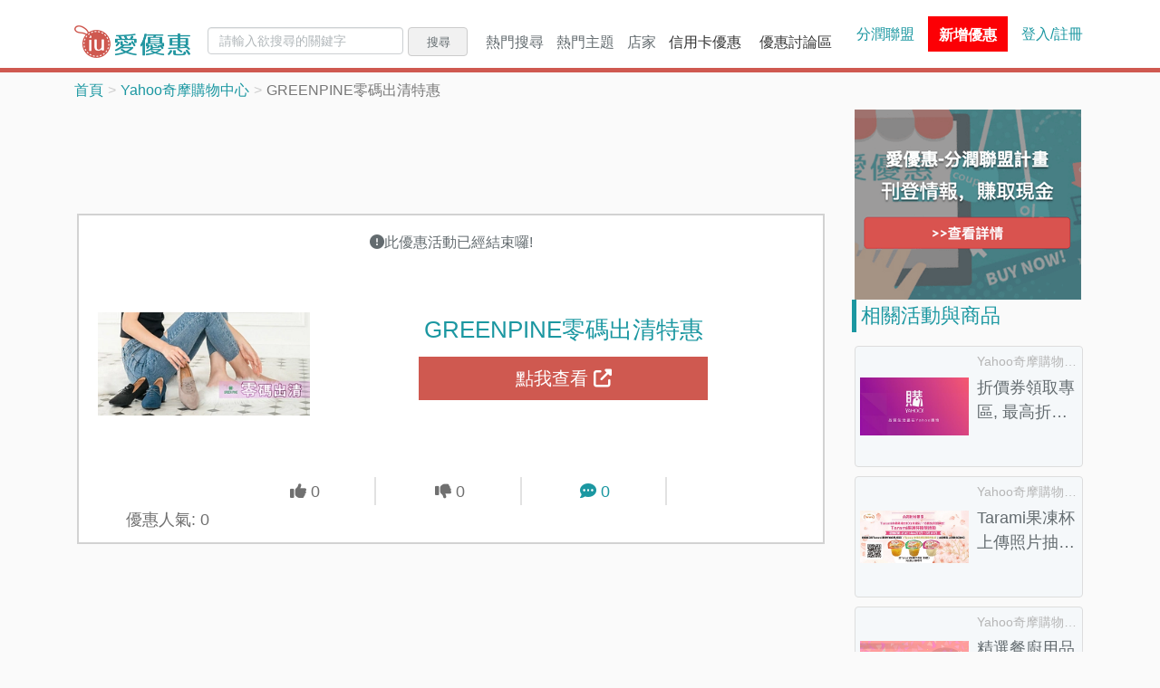

--- FILE ---
content_type: text/html; charset=UTF-8
request_url: https://www.iuprice.com/GREENPINE%E9%9B%B6%E7%A2%BC%E5%87%BA%E6%B8%85%E7%89%B9%E6%83%A0-290447.html
body_size: 53018
content:
<script type="application/ld+json">
{
    "@context": "https://schema.org/",
    "@type": "Dataset",
    "name": "GREENPINE零碼出清特惠",
    "description": "[GREENPINE零碼出清特惠]Yahoo奇摩購物中心的優惠-GREENPINE零碼出清特惠,特賣優惠活動,滿5000折500
最新優惠券、折扣碼、折價券、特價活動都在愛優惠。不論是網購優惠還是超商、賣場等實體店家的特價優惠，只要關注愛優惠，就能直接省錢享優惠。",
    "url": "https://www.iuprice.com/GREENPINE%E9%9B%B6%E7%A2%BC%E5%87%BA%E6%B8%85%E7%89%B9%E6%83%A0-290447.html"
}
</script>






<!DOCTYPE html>
<html>
<head>
    <meta charset="utf-8">
    <meta http-equiv="X-UA-Compatible" content="IE=edge">
    <meta name="viewport" content="width=device-width, initial-scale=1, maximum-scale=1, user-scalable=no" />
      <meta http-equiv="content-language" content="zh-tw">
<meta http-equiv="content-type" content="text/html; charset=UTF-8">
<meta name="subject" content="愛優惠iuprice">
<meta name="copyright" content="iuprice.com">
<meta property="og:type" content="website" />
<meta property="fb:app_id" content="195554617699868" />
<title>特賣-GREENPINE零碼出清特惠- 2026愛優惠</title>
<meta name="twitter:title" content="特賣-GREENPINE零碼出清特惠- 2026愛優惠">
<meta property="og:title" content="特賣-GREENPINE零碼出清特惠- 2026愛優惠">
<link rel="canonical" href="https://www.iuprice.com/a/290447">

<meta property="og:url" content="https://www.iuprice.com/GREENPINE%E9%9B%B6%E7%A2%BC%E5%87%BA%E6%B8%85%E7%89%B9%E6%83%A0-290447.html">

  <link rel="amphtml" href="https://www.iuprice.com/amp/GREENPINE%E9%9B%B6%E7%A2%BC%E5%87%BA%E6%B8%85%E7%89%B9%E6%83%A0-290447.html">

<meta name="twitter:description" content="特賣情報-GREENPINE零碼出清特惠-提供的特賣優惠,優惠情報內容:特賣優惠活動,滿5000折500">
<meta name="description" content="特賣情報-GREENPINE零碼出清特惠-提供的特賣優惠,優惠情報內容:特賣優惠活動,滿5000折500">
<meta property="og:description" content="特賣情報-GREENPINE零碼出清特惠-提供的特賣優惠,優惠情報內容:特賣優惠活動,滿5000折500">
<meta property="og:locale" content="zh_TW">
<meta property="og:site_name" content="愛優惠">
<meta name="twitter:image" content="https://p.gimg.cc/l0EaIX9rat52EDM6R-Sa8ewxdb4V7eB6HvCSllM2PZ4/rs:fit:600:314:0/g:sm/aHR0cHM6Ly9zLnlpbWcuY29tL3pwL01pcEJhbm5lcnMvMzc5RkIwM0FGNS00ODc3OTMuanBn.png">
<meta property="og:image" content="https://p.gimg.cc/l0EaIX9rat52EDM6R-Sa8ewxdb4V7eB6HvCSllM2PZ4/rs:fit:600:314:0/g:sm/aHR0cHM6Ly9zLnlpbWcuY29tL3pwL01pcEJhbm5lcnMvMzc5RkIwM0FGNS00ODc3OTMuanBn.png">
<meta property="og:image:width" content="600">
<meta property="og:image:height" content="314">
<meta name="twitter:image:src" content="https://p.gimg.cc/l0EaIX9rat52EDM6R-Sa8ewxdb4V7eB6HvCSllM2PZ4/rs:fit:600:314:0/g:sm/aHR0cHM6Ly9zLnlpbWcuY29tL3pwL01pcEJhbm5lcnMvMzc5RkIwM0FGNS00ODc3OTMuanBn.png">
    <link rel="stylesheet" href="/css/app-v2.css?id=25d4b2301ce12dd50dce5d5943559b12&amp;r=1638371935">
    <link rel="preconnect" href="https://www.googletagmanager.com">
    <link rel="preconnect" href="https://connect.facebook.net">
      <link rel="stylesheet" href="/css/page/_activity.css?id=5766a08a5aef3173a616c73ff93efe53&amp;r=1638371935">
    <!-- Google Tag Manager -->
        
    <script>(function(w,d,s,l,i){w[l]=w[l]||[];w[l].push({'gtm.start':
    new Date().getTime(),event:'gtm.js'});var f=d.getElementsByTagName(s)[0],
    j=d.createElement(s),dl=l!='dataLayer'?'&l='+l:'';j.async=true;j.src=
    'https://www.googletagmanager.com/gtm.js?id='+i+dl;f.parentNode.insertBefore(j,f);
    })(window,document,'script','dataLayer','GTM-NLPD8RV');</script>
    <!-- End Google Tag Manager -->
    </head>

<body>
    <!-- Google Tag Manager (noscript) -->
    <noscript><iframe src="https://www.googletagmanager.com/ns.html?id=GTM-NLPD8RV"
    height="0" width="0" style="display:none;visibility:hidden"></iframe></noscript>
    <!-- End Google Tag Manager (noscript) -->
    <data id="data-login-tag" data-login-status="0" data-login-herf="https://www.iuprice.com/login"></data>
        <header>
  <div class="container">
    <div class="header-brand">
      <button class="hamburger-btn jq-hamburger-btn">
        <i class="fa fa-bars" aria-hidden="true"></i>
      </button>
      <a href="https://www.iuprice.com">
        <img src=" /images/iuprice_logo.png?id=e604566bcc04dcdca9ee992e2ce7bf0d&amp;r=1638371935 " alt="iu-logo" height="36">
      </a>
    </div>
      
    <div class="header-body ">
      <div class="header-body-left jq-collapse">
        <form class="header-search-form" method="GET" action="https://www.iuprice.com/search">
    <input type="text" name="keyword" value="" class="form-control" placeholder="請輸入欲搜尋的關鍵字">
    <button type="submit" class="btn btn-default">搜尋</button>
</form>        <ul class="header-dropdown">
    <li class="dropdown-main">
        <div class="dropdown-label">熱門搜尋<span class="caret"></span></div>
        <div class="dropdown-mobile-title">熱門搜尋<a href="https://www.iuprice.com/tags">更多搜尋...</a></div>
        <ul class="dropdown-main-content" aria-labelledby="dLabel-topic">
                                <li class="active"><a href="https://www.iuprice.com/keyword/%E9%98%B2%E6%9B%AC%E5%84%AA%E6%83%A0" title="防曬優惠"><i class="fa fa-star-o" aria-hidden="true"></i>防曬優惠<span class="sr-only">(current)</span></a></li>            
                                            <li><a href="https://www.iuprice.com/keyword/%E5%85%A8%E5%AE%B6%E7%A7%81%E5%93%81%E8%8C%B6" title="全家私品茶優惠"><i class="fa fa-star-o" aria-hidden="true"></i>全家私品茶優惠</a></li>            
                                            <li><a href="https://www.iuprice.com/keyword/%E9%A0%82%E5%91%B1%E5%91%B1" title="頂呱呱優惠"><i class="fa fa-star-o" aria-hidden="true"></i>頂呱呱優惠</a></li>            
                                            <li><a href="https://www.iuprice.com/keyword/%E5%B0%8F%E6%99%82%E9%81%94" title="全聯小時達優惠"><i class="fa fa-star-o" aria-hidden="true"></i>全聯小時達優惠</a></li>            
                                            <li><a href="https://www.iuprice.com/keyword/COCO%E9%83%BD%E5%8F%AF" title="COCO都可優惠"><i class="fa fa-star-o" aria-hidden="true"></i>COCO都可優惠</a></li>            
                                            <li><a href="https://www.iuprice.com/keyword/%E9%81%94%E7%BE%8E%E6%A8%82%E5%84%AA%E6%83%A0" title="達美樂優惠"><i class="fa fa-star-o" aria-hidden="true"></i>達美樂優惠</a></li>            
                                            <li><a href="https://www.iuprice.com/keyword/%E9%98%B2%E9%A2%B1%E5%84%AA%E6%83%A0" title="防颱季優惠"><i class="fa fa-star-o" aria-hidden="true"></i>防颱季優惠</a></li>            
                                            <li><a href="https://www.iuprice.com/keyword/%E5%85%A8%E8%81%AF%E5%92%96%E5%95%A1" title="全聯咖啡優惠"><i class="fa fa-star-o" aria-hidden="true"></i>全聯咖啡優惠</a></li>            
                                            <li><a href="https://www.iuprice.com/keyword/%E9%9B%A8%E8%A1%A3%E9%9B%A8%E5%82%98%E5%84%AA%E6%83%A0" title="雨季商品優惠"><i class="fa fa-star-o" aria-hidden="true"></i>雨季商品優惠</a></li>            
                                            <li><a href="https://www.iuprice.com/keyword/%E6%98%9F%E5%B7%B4%E5%85%8B" title="星巴克優惠"><i class="fa fa-star-o" aria-hidden="true"></i>星巴克優惠</a></li>            
                            <li class="more-vendors d-none d-sm-block"><a href="https://www.iuprice.com/keywords">更多搜尋...</a></li>
        <li class="more-vendors d-none d-sm-block"><a href="https://www.iuprice.com/keywords?only_show=0">所有搜尋...</a></li>
        </ul>
    </li>
    <li class="dropdown-main">
        <div class="dropdown-label">熱門主題<span class="caret"></span></div>
        <div class="dropdown-mobile-title">熱門主題<a href="https://www.iuprice.com/tags">更多主題...</a></div>
        <ul class="dropdown-main-content" aria-labelledby="dLabel-topic">
                                <li class="active"><a href="https://www.iuprice.com/tag/%E6%96%B0%E5%B9%B4%E7%A6%8F%E8%A2%8B%E5%84%AA%E6%83%A0" title="2026新年福袋開好運"><i class="fa fa-star-o" aria-hidden="true"></i>2026新年福袋開好運<span class="sr-only">(current)</span></a></li>            
                                            <li><a href="https://www.iuprice.com/tag/%E8%B2%B7%E4%B8%80%E9%80%81%E4%B8%80%E5%A5%BD%E5%BA%B7%E6%B4%BB%E5%8B%95" title="買一送一最優惠"><i class="fa fa-star-o" aria-hidden="true"></i>買一送一最優惠</a></li>            
                                            <li><a href="https://www.iuprice.com/tag/%E9%A3%B2%E6%96%99%E5%BA%97%E5%84%AA%E6%83%A0" title="現做飲料優惠甜在心"><i class="fa fa-star-o" aria-hidden="true"></i>現做飲料優惠甜在心</a></li>            
                                            <li><a href="https://www.iuprice.com/tag/%E5%86%B0%E5%93%81%E5%84%AA%E6%83%A0" title="夏天就是要吃冰"><i class="fa fa-star-o" aria-hidden="true"></i>夏天就是要吃冰</a></li>            
                                            <li><a href="https://www.iuprice.com/tag/%E8%B6%85%E5%95%86%E5%84%AA%E6%83%A0%E5%92%8C%E8%B6%85%E5%95%86%E5%92%96%E5%95%A1%E5%84%AA%E6%83%A0%E9%80%99%E8%A3%A1%E9%80%9A%E9%80%9A%E6%9C%89" title="隔壁超商的優惠這裡通通有"><i class="fa fa-star-o" aria-hidden="true"></i>隔壁超商的優惠這裡通通有</a></li>            
                                            <li><a href="https://www.iuprice.com/tag/%E5%92%96%E5%95%A1%E5%84%AA%E6%83%A0%E6%8A%98%E6%89%A3" title="一日之計就從咖啡開始"><i class="fa fa-star-o" aria-hidden="true"></i>一日之計就從咖啡開始</a></li>            
                                            <li><a href="https://www.iuprice.com/tag/%E9%80%9F%E9%A3%9F%E5%BA%97%E5%84%AA%E6%83%A0%E6%8A%98%E6%89%A3" title="肯德基、麥當勞速食優惠全都有"><i class="fa fa-star-o" aria-hidden="true"></i>肯德基、麥當勞速食優惠全都有</a></li>            
                                            <li><a href="https://www.iuprice.com/tag/%E8%A1%8C%E5%8B%95%E6%94%AF%E4%BB%98%E5%84%AA%E6%83%A0" title="行動支付優惠一把抓"><i class="fa fa-star-o" aria-hidden="true"></i>行動支付優惠一把抓</a></li>            
                                            <li><a href="https://www.iuprice.com/tag/%E6%8A%BD%E7%8D%8E%E6%B4%BB%E5%8B%95%E8%B3%87%E8%A8%8A" title="快來抽獎試手氣"><i class="fa fa-star-o" aria-hidden="true"></i>快來抽獎試手氣</a></li>            
                                            <li><a href="https://www.iuprice.com/tag/%E9%9B%BB%E5%AD%90%E7%A5%A8%E5%88%B8%E5%84%AA%E6%83%A0" title="票券優惠超划算"><i class="fa fa-star-o" aria-hidden="true"></i>票券優惠超划算</a></li>            
                                            <li><a href="https://www.iuprice.com/tag/%E7%81%AB%E9%8D%8B%E5%84%AA%E6%83%A0%E6%B4%BB%E5%8B%95%E6%8A%98%E6%89%A3%E8%A8%8A%E6%81%AF" title="一年四季都要吃火鍋"><i class="fa fa-star-o" aria-hidden="true"></i>一年四季都要吃火鍋</a></li>            
                                            <li><a href="https://www.iuprice.com/tag/%E5%8F%AB%E5%A4%96%E9%80%81%E4%B9%9F%E8%A6%81%E4%BA%AB%E5%84%AA%E6%83%A0" title="叫外送也要享優惠"><i class="fa fa-star-o" aria-hidden="true"></i>叫外送也要享優惠</a></li>            
                                            <li><a href="https://www.iuprice.com/tag/%E7%87%95%E9%BA%A5%E5%A5%B6%E8%94%AC%E9%A3%9F%E5%84%AA%E6%83%A0" title="吃蔬食也要享優惠"><i class="fa fa-star-o" aria-hidden="true"></i>吃蔬食也要享優惠</a></li>            
                                            <li><a href="https://www.iuprice.com/tag/%E8%87%AA%E5%8F%96%E5%A4%96%E5%B8%B6%E5%84%AA%E6%83%A0" title="外帶回家最安心"><i class="fa fa-star-o" aria-hidden="true"></i>外帶回家最安心</a></li>            
                                            <li><a href="https://www.iuprice.com/tag/%E5%A4%A7%E8%B3%A3%E5%A0%B4%E8%B6%85%E5%B8%82%E5%84%AA%E6%83%A0" title="各大賣場超市優惠這裡找"><i class="fa fa-star-o" aria-hidden="true"></i>各大賣場超市優惠這裡找</a></li>            
                                            <li><a href="https://www.iuprice.com/tag/%E6%8A%98%E5%83%B9%E5%88%B8%E8%88%87%E5%84%AA%E6%83%A0%E5%88%B8" title="折扣碼與優惠券彙整"><i class="fa fa-star-o" aria-hidden="true"></i>折扣碼與優惠券彙整</a></li>            
                                            <li><a href="https://www.iuprice.com/tag/%E9%A3%AF%E5%BA%97%E5%84%AA%E6%83%A0" title="旅遊飯店、行程這裡找"><i class="fa fa-star-o" aria-hidden="true"></i>旅遊飯店、行程這裡找</a></li>            
                                            <li><a href="https://www.iuprice.com/tag/%E7%B6%B2%E8%B3%BC%E5%88%B7%E4%BF%A1%E7%94%A8%E5%8D%A1" title="銀行信用卡活動"><i class="fa fa-star-o" aria-hidden="true"></i>銀行信用卡活動</a></li>            
                            <li class="more-vendors d-none d-sm-block"><a href="https://www.iuprice.com/tags">更多主題...</a></li>
        </ul>
    </li>
    
    <li class="dropdown-main">
        <div class="dropdown-label">店家<span class="caret"></span></div>
        <div class="dropdown-mobile-title"><span>店家</span><a href="https://www.iuprice.com/vendors">更多店家...</a></div>
        <ul class="dropdown-main-content" aria-labelledby="dLabel-store">
                                <li class="active"><a href="https://www.iuprice.com/vendor/Yahoo%E5%A5%87%E6%91%A9%E8%B3%BC%E7%89%A9%E4%B8%AD%E5%BF%83-2/activities" title="Yahoo奇摩購物中心"><i class="fa fa-star-o" aria-hidden="true"></i>Yahoo奇摩購物中心<span class="sr-only">(current)</span></a></li>            
                                            <li><a href="https://www.iuprice.com/vendor/Yahoo%E5%A5%87%E6%91%A9%E8%B6%85%E7%B4%9A%E5%95%86%E5%9F%8E-3/activities" title="Yahoo奇摩超級商城"><i class="fa fa-star-o" aria-hidden="true"></i>Yahoo奇摩超級商城</a></li>            
                                            <li><a href="https://www.iuprice.com/vendor/momo%E8%B3%BC%E7%89%A9%E7%B6%B2-4/activities" title="momo購物網"><i class="fa fa-star-o" aria-hidden="true"></i>momo購物網</a></li>            
                                            <li><a href="https://www.iuprice.com/vendor/Rakuten%E6%A8%82%E5%A4%A9%E5%B8%82%E5%A0%B4-5/activities" title="Rakuten樂天市場"><i class="fa fa-star-o" aria-hidden="true"></i>Rakuten樂天市場</a></li>            
                                            <li><a href="https://www.iuprice.com/vendor/Costco%E5%A5%BD%E5%B8%82%E5%A4%9A%E5%8F%B0%E7%81%A3-6/activities" title="Costco好市多台灣"><i class="fa fa-star-o" aria-hidden="true"></i>Costco好市多台灣</a></li>            
                                            <li><a href="https://www.iuprice.com/vendor/%E8%9D%A6%E7%9A%AE%E8%B3%BC%E7%89%A9-7/activities" title="蝦皮購物"><i class="fa fa-star-o" aria-hidden="true"></i>蝦皮購物</a></li>            
                                            <li><a href="https://www.iuprice.com/vendor/%E5%A4%A7%E6%BD%A4%E7%99%BC%E7%B6%B2%E8%B7%AF%E8%B3%BC%E7%89%A9%E4%B8%AD%E5%BF%83-8/activities" title="大潤發網路購物中心"><i class="fa fa-star-o" aria-hidden="true"></i>大潤發網路購物中心</a></li>            
                                            <li><a href="https://www.iuprice.com/vendor/KKday-9/activities" title="KKday"><i class="fa fa-star-o" aria-hidden="true"></i>KKday</a></li>            
                                            <li><a href="https://www.iuprice.com/vendor/Booking-com-10/activities" title="Booking.com"><i class="fa fa-star-o" aria-hidden="true"></i>Booking.com</a></li>            
                                            <li><a href="https://www.iuprice.com/vendor/iHerb-11/activities" title="iHerb"><i class="fa fa-star-o" aria-hidden="true"></i>iHerb</a></li>            
                            <li class="more-vendors d-none d-sm-block"><a href="https://www.iuprice.com/vendors">更多店家...</a></li>
        </ul>
    </li>
                    <li class="iuprice-blog"><a href="https://www.iuprice.com/event/%E4%BF%A1%E7%94%A8%E5%8D%A1%E5%84%AA%E6%83%A0.html">
            信用卡優惠</a>
        </li>
        <li class="iuprice-blog"><a href="https://www.iuprice.com/forum">優惠討論區</a></li>
</ul> 
      </div>       
      
      <div class="header-body-right">
      <a href="https://www.iuprice.com/cms/event/ap" class="divided">分潤聯盟</a>
      <div class="header-add-discount">
    <a href="https://www.iuprice.com/activity/select_vendor">
            <span class="add-discount-info">新增優惠</span>
    </a>
  </div> 
            <div class="header-user-profile">
                 <a href="https://www.iuprice.com/login" class="login-link">登入/註冊</a>
             </div>   
      </div>
    </div>
  </div>
</header>
    <div id="ucollect"
    data-href="https://www.iuprice.com/ajax/collect"
    data-sig="fe191df322aef3d0b1bfd0f91cf1d6485e9f766e83a5a985018b503017712377&amp;1768989458"></div>


    <div class="container">

            <script type="application/ld+json">
{
    "@context": "https://schema.org",
    "@type": "BreadcrumbList",
    "itemListElement": [{
        "@type": "ListItem",
        "position": 1,
        "name": "情報",
        "item": "https://www.iuprice.com/GREENPINE%E9%9B%B6%E7%A2%BC%E5%87%BA%E6%B8%85%E7%89%B9%E6%83%A0-290447.html"
    },
    {
        "@type": "ListItem",
        "position": 2,
        "name": "GREENPINE零碼出清特惠",
        "item": "https://www.iuprice.com/GREENPINE%E9%9B%B6%E7%A2%BC%E5%87%BA%E6%B8%85%E7%89%B9%E6%83%A0-290447.html"
    }]
}
</script>

<ol class="breadcrumb">
  <li><a href="https://www.iuprice.com">首頁</a></li>
      <li><a href="https://www.iuprice.com/vendor/Yahoo%E5%A5%87%E6%91%A9%E8%B3%BC%E7%89%A9%E4%B8%AD%E5%BF%83-2">Yahoo奇摩購物中心</a></li>
    <li class="active">GREENPINE零碼出清特惠</li>
</ol>
        <div class="row">
            <div class="col-md-9 left-section">
                
                  <!-- 情報頁上方-回應式多媒體廣告 -->
  <!-- 列表頁上方 - 多媒體廣告_響應式 START -->
    <div align="center">
        <ins
            class="adsbygoogle mb-15 adslot_top1"
            data-ad-client="ca-pub-4177876005686859"
            data-ad-slot="4713263912"
        ></ins>
    </div>
    <script>(adsbygoogle = window.adsbygoogle || []).push({});</script>
    <!-- 列表頁上方 - 多媒體廣告_響應式 END -->

  <div class="main-discount">
        <!-- 優惠活動已過期顯示文字 -->
            <div class="activity-end">
            <i class="fa fa-exclamation-circle" aria-hidden="true"></i>此優惠活動已經結束囉!
        </div> 
    
    <div class="main-discount-image jq-check-inv-dialog-status">
        <a href="https://www.iuprice.com/r/a/2/290447" target="_blank" rel="nofollow" title="立即前往Yahoo奇摩購物中心-GREENPINE零碼出清特惠購買">
            <div class="flex-center">
                <img class="jq-img-fallback" src="https://p.gimg.cc/FTcV-Nf-yEQfLHWLmve2kB1UEJCJ7lUX2nsfMZa2t_o/rs:fit:300:250:0/g:sm/aHR0cHM6Ly9zLnlpbWcuY29tL3pwL01pcEJhbm5lcnMvMzc5RkIwM0FGNS00ODc3OTMuanBn.png" data-fallback="https://p.gimg.cc/aigh975T1B10kU9QXRm8cyd7H50zlL_OPOxl8OjnqF0/rs:fit:300:250:0/g:sm/Z3M6Ly9pdXByaWNlX3Byb2QvdmVuZG9ycy9GZWJydWFyeTIwMjEvNDBmYjQ2MWFlOTYxYmViODczOGEucG5n.png" alt="GREENPINE零碼出清特惠">
            </div>
        </a>
    </div>
    <div class="main-discount-infos">
        <h1 class="jq-scroll-top jq-check-inv-dialog-status"><a href="https://www.iuprice.com/r/a/2/290447" target="_blank" rel="nofollow" title="立即前往Yahoo奇摩購物中心-GREENPINE零碼出清特惠購買">GREENPINE零碼出清特惠</a></h1>

        <h2 class="main-discount-price">
            
        </h2>

         
            <a href="https://www.iuprice.com/r/a/2/290447" target="_blank" rel="nofollow" class="check-discount-btn jq-check-inv-dialog-status" title="立即前往Yahoo奇摩購物中心-GREENPINE零碼出清特惠購買">點我查看 <i class="fas fa-external-link-alt" aria-hidden="true"></i></a>
            </div>
    
    <ul class="main-discount-comment">
        <form class="rating-form" action="https://www.iuprice.com/ajax/activity/rating">
            <input type="hidden" name="_token" value="eKDmAHse8K7SjaZ9qcI7fWFD054uR7HVuiCn9NQl">
            <input type="hidden" name="activity_id" value="290447">
            <input type="hidden" name="rating" value="">
        </form>
        <li>
            <p class="jq-rating-btn positive-rating " data-rating-value="1">
                <i class="fa fa-thumbs-up" aria-hidden="true"></i>
                <span>0</span>
            </p>
        </li>
        <li>
            <p class="jq-rating-btn  negative-rating " data-rating-value="0">
                <i class="fa fa-thumbs-down" aria-hidden="true"></i>
                <span>0</span>
            </p>
        </li> 
        <li>
            <p>
                <a href="#comments">
                    <i class="fa fa-comment-dots" aria-hidden="true"></i> <span>0</span>
                </a>
            </p>
        </li>
        <li class="d-none d-sm-block">
            <p>優惠人氣: <span>0</span></p>
        </li>
    </ul>

    <div class="discount-fix-bottom">
        <p class="vendor-name">
           <a href="https://www.iuprice.com/vendor/Yahoo%E5%A5%87%E6%91%A9%E8%B3%BC%E7%89%A9%E4%B8%AD%E5%BF%83-2/activities">Yahoo奇摩購物中心</a>
        </p>
        <a href="https://www.iuprice.com/r/a/2/290447" target="_blank" rel="nofollow" class="item-check jq-check-inv-dialog-status" title="立即前往Yahoo奇摩購物中心-GREENPINE零碼出清特惠購買">
           <span></span>
           點我查看 <i class="fas fa-external-link-alt" aria-hidden="true"></i>
        </a>
    </div>
</div>    <div class="mb-15">
          <!-- 圖片廣告 -->
      <ins class="adsbygoogle"
            style="display:block"
            data-ad-client="ca-pub-4177876005686859"
            data-ad-slot="7132304896"
            data-ad-format="auto"
            data-full-width-responsive="true"></ins>
      <script>(adsbygoogle = window.adsbygoogle || []).push({});</script>
      </div>

  <div class="discount-uploader">
    <div class="share-infor-wrapper">
      
      <a href="https://www.iuprice.com/vendor/Yahoo%E5%A5%87%E6%91%A9%E8%B3%BC%E7%89%A9%E4%B8%AD%E5%BF%83-2/activities">Yahoo奇摩購物中心</a>
      <div class="btn-group">
        
        <div class="share-btn icon-btn jq-share-btn"><i class="fas fa-share-alt"></i>分享</div>
        
              </div>
    </div>
    
    <div class="discount-uploader-info d-none d-sm-block">
      
                  <span class="update">更新 2023-11-11 09:41</span>
          </div>
  </div>


  <div class="discount-info mb-15">
    <!-- 若優惠活動結束，則新增 is-expired class -->
<div class="discount-info-content">
    <div class="left">
        <i class="fa fa-star" aria-hidden="true"></i>
    </div>
    <div class="right">
      <div class="jq-info-date" data-expire="1">
            <div>
        <i> 活動內容：</i>
                  <p hidden="true" class="period">活動期間：2023/09/25 ~ 2025/01/02</p>
          <br />
          

          <p hidden="true" class="content content-hide"> Yahoo奇摩購物中心的優惠-GREENPINE零碼出清特惠，特賣優惠活動,滿5000折500 </p>
          <a class="jq-activity-description-toggle"><span>展開詳情</span>
            <i class="fa fa-angle-down" aria-hidden="true"></i>
          </a>

      </div>
            </div>
    </div>
</div>    <ul class="discount-info-list">
        <li><a target="_blank" href="https://www.iuprice.com/vendor/Yahoo%E5%A5%87%E6%91%A9%E8%B3%BC%E7%89%A9%E4%B8%AD%E5%BF%83-2/activities" title="查看Yahoo奇摩購物中心介紹與熱門的優惠活動,折價券,折扣碼和推薦活動">Yahoo奇摩購物中心</a></li>
                    </ul></div>      <div class="message-board-title mb-15" id="comments">
    <h3 class="left d-inline-block">留言 (0)</h3>

    <div class="right">
        <span>排序</span>
        <div class="btn-group dropdown">
        <button type="button" class="btn btn-default"> 最新 </button>
        <button type="button" class="btn btn-default dropdown-toggle dropdown-toggle-split" data-bs-toggle="dropdown" id="dropdown" aria-expanded="false">
            <span class="caret"></span>
            <span class="visually-hidden">Toggle Dropdown</span>
        </button>
        <ul class="dropdown-menu" aria-labelledby="dropdown">
            <li><a class="dropdown-item" href="https://www.iuprice.com/GREENPINE%E9%9B%B6%E7%A2%BC%E5%87%BA%E6%B8%85%E7%89%B9%E6%83%A0-290447.html?sort=-createTs" rel="nofollow">最新</a></li>
            <li><a class="dropdown-item" href="https://www.iuprice.com/GREENPINE%E9%9B%B6%E7%A2%BC%E5%87%BA%E6%B8%85%E7%89%B9%E6%83%A0-290447.html?sort=%2BcreateTs" rel="nofollow">最舊</a></li>
            <li><a class="dropdown-item" href="https://www.iuprice.com/GREENPINE%E9%9B%B6%E7%A2%BC%E5%87%BA%E6%B8%85%E7%89%B9%E6%83%A0-290447.html?sort=-ratingHistogram1Sum" rel="nofollow">最熱門</a></li>
        </ul>
        </div>
    </div>
      
    <div class="clearfix"></div>
</div>
<div class="msg-form-wrapper">
    <button class="leave-msg-btn jq-leave-msg-btn">我要留言</button>
    <div id="leave-a-message" class="message-board-comment mb-15">
    <!-- <button class="jq-message-btn btn-submit d-block">我要留言</button> -->
    <div class="content">
        <form class="form jq-review-form" action="https://www.iuprice.com/ajax/activity/create_comment" method="post" data-reload-herf="https://www.iuprice.com/GREENPINE%E9%9B%B6%E7%A2%BC%E5%87%BA%E6%B8%85%E7%89%B9%E6%83%A0-290447.html">
            <input type="hidden" name="_token" value="eKDmAHse8K7SjaZ9qcI7fWFD054uR7HVuiCn9NQl">
            <input type="hidden" name="type" value="activity"/>
            <input type="hidden" name="activity_id" value="290447"/>
            <input type="hidden" name="redirect_url_path" value="/GREENPINE%E9%9B%B6%E7%A2%BC%E5%87%BA%E6%B8%85%E7%89%B9%E6%83%A0-290447.html"/>
            <textarea class="form-control jq-comment-area" rows="5" name="content" placeholder="輸入評論或提問，例如：推薦此優惠活動，價格很殺，這商品好不好用呢？或是評價如何呢？(最多150個字)" required></textarea>
            <div class="jq-form-error-msg jq-content-error reply-error-msg"><i class="fas fa-exclamation-triangle"></i><span class="jq-content-error-text"></span></div>
            <div class="reply-error-msg jq-form-error-msg jq-reply-server-error">
                <i class="fas fa-exclamation-triangle"></i>系統產生錯誤，請重新載入，或稍後再試(<span class="reply-error-status-code"></span>)。
            </div>
            <button type="submit" name="btn-submit" class="btn-submit">送出</button>
        </form>  
    </div>
  </div></div>
<ul class="message-board">
    <!-- show 為 modal 的開關，預設為關閉 -->
<div class="modal director-dialog" tabindex="-1" >
  <div class="modal-dialog">
    <div class="modal-content">
      <div class="director-dialog-header">
        <div class="modal-title">
          您將離開愛優惠網站
        </div>
      </div>
      <div class="director-dialog-body">
        <p>愛優惠對於第三方網站不具任何義務或責任承擔</p>
      </div>
      <div class="director-dialog-footer">
        <a class="btn director-link" target="_blank" href="">離開</a>
        <a class="btn exit jq-dir-dialog-exit" href="">取消</a>
      </div>
    </div>
  </div>
</div></ul>
    <!-- invitation-dialog-show 為 modal 的開關，預設為關閉 -->
<div class="modal invitation-dialog " tabindex="-1" data-user-logged="0" >
  <div class="modal-dialog">
    <div class="modal-content">
      <div class="invitation-dialog-header">
        <div class="modal-title">
          <img class="lozad" data-src="/images/favicon.ico?id=a814be1518f75f1074303c824ab4ac01&amp;r=1638371935" alt="logo">
          優惠情報一把抓！
        </div>
        <button type="button" class="close jq-inv-dialog-exit">
          <span class="glyphicon glyphicon-remove" aria-hidden="true"></span>
        </button>
      </div>
      <div class="invitation-dialog-body">
        <p>加入愛優惠立刻獲得iu里程數</p>
        <p>累計里程數，多項好禮等你帶回家！</p>
      </div>
      <div class="invitation-dialog-footer">
        <a class="btn" href="https://www.iuprice.com/user/subscription">免費加入</a>
        <a class="exit jq-inv-dialog-exit" href="#">下次再決定</a>
      </div>
    </div>
  </div>
</div>  <div class="share-modal-wrapper hide">
    <div class="share-modal">
        <div class="header">
            <h3>分享</h3>
            <div class="close-btn d-none d-sm-block jq-close-btn">
                <i class="fas fa-times"></i>
            </div>
        </div>
        <div class="share-content-wrapper">
            <div class="share-btn fb-share-button" data-href="https://www.iuprice.com/GREENPINE%E9%9B%B6%E7%A2%BC%E5%87%BA%E6%B8%85%E7%89%B9%E6%83%A0-290447.html">
                <img class="lozad" data-src="/images/fb_share.png?id=38caff31110138d91d8822d139c062f5&amp;r=1638371935">
                <span>FaceBook</span>
            </div>
            <div class="share-btn line-share-button" data-href="https://www.iuprice.com/GREENPINE%E9%9B%B6%E7%A2%BC%E5%87%BA%E6%B8%85%E7%89%B9%E6%83%A0-290447.html">
                <img class="lozad" data-src="/images/line_share.png?id=05e2731dd498bf5c438bdedeabb3dda0&amp;r=1638371935">
                <span>LINE</span>
            </div>
            <div class="share-btn copy-btn   jq-url-clipboard " title="複製GREENPINE零碼出清特惠的連結">
                <div class="icon-wrapper">
                    <i class="far fa-copy"></i>
                </div>
                <input type="text" name="clipboard-copy" />
                <span>複製連結</span>
            </div>
        </div>
        <div class="footer">
            <button class="jq-close-btn">取消</button>
        </div>
    </div>
</div>        
            </div>
            <div class="col-md-3 right-section">
                
                    <div class="divded-banner-container">
    <a href="https://www.iuprice.com/cms/event/ap/?utm_source=iu&utm_medium=iubn&utm_campaign=spup">
        <img src="/images/ap-banner250.png?id=7641dd713435ba1113899d904046b2ac" alt="divided">
    </a>
</div>    <div class="tag-name mb-15"> 
  	<blockquote class="d-inline-block m-0 p-0">
	  <h2>相關活動與商品</h2>
	</blockquote>
    </div>    <div class="mix-activity-merchandise row row-adjust">
           
    <div class="col-sm-4 col-md-5th col-100">
        <a href="https://www.iuprice.com/%E6%8A%98%E5%83%B9%E5%88%B8%E9%A0%98%E5%8F%96%E5%B0%88%E5%8D%80-%E6%9C%80%E9%AB%98%E6%8A%98300%E5%85%83--4.html" title="查看折價券領取專區, 最高折300元！的優惠訊息,活動內容:Yahoo雅虎購物中心折價券,提供眾多優惠折價券,讓您輕鬆領折價券: 小家電,手機週邊、電腦週邊、餐廚與衛浴、收納與日用清潔、美食等指定單品滿額適用">
            <div class="thumbnail mix-activity-thumbnail thumbnail-right-section">
                <div class="thumbnail-img">
                    <div class="flex-center">
                        <img data-src="https://p.gimg.cc/xjav5aisnwPV_tfC4oU52VS2v8Nqs4GvDipQHHxTnXM/rs:fit:370:180:0/g:sm/aHR0cHM6Ly9zLnlpbWcuY29tL2N2L2FwaS9kZWZhdWx0LzIwMTgwMzIxL09HX2ltYWdlX2Zvcl9zaGFyZV9fX19fRGVmYXVsdDE4MDMyMS5wbmc.png" alt="折價券領取專區, 最高折300元！" class="reduction lozad" data-fallback="https://p.gimg.cc/KSEy1mQUtOF9tDK7hDT_C1-DHqs8Kqx-enRL96503a8/rs:fit:370:180:0/g:sm/Z3M6Ly9pdXByaWNlX3Byb2QvdmVuZG9ycy9GZWJydWFyeTIwMjEvNDBmYjQ2MWFlOTYxYmViODczOGEucG5n.png">
                        <div class="loader-wrapper">
                            <div class="loader"></div>
                        </div>
                    </div>
                </div>
                <div class="caption text-left">
                    <p class="caption-vendor text-truncate-1">Yahoo奇摩購物中心</p>
                    <h3 class="caption-title text-truncate-2">折價券領取專區, 最高折300元！</h3>
                    <div class="caption-bottom-wrap">
                        <p class="caption-price">
                            
                        </p>
                    </div>
                </div>
            </div>
        </a>
    </div>
    
        
       
    <div class="col-sm-4 col-md-5th col-100">
        <a href="https://www.iuprice.com/Tarami%E6%9E%9C%E5%87%8D%E6%9D%AF%E4%B8%8A%E5%82%B3%E7%85%A7%E7%89%87%E6%8A%BD%E5%A5%BD%E7%A6%AE--199674.html" title="查看Tarami果凍杯上傳照片抽好禮！的優惠訊息,活動內容:特賣優惠活動,Tarami水果果凍杯抽獎活動來啦～2021/04/01~2021/05/31活動期間拍攝自己與Tarami果凍杯的合照,上傳至Instagram,就有機會抽中果凍杯禮盒組！活動詳情請掃QRcode！

限時特賣商品Tarami果凍杯-蜜柑(230g)$59元,Tarami果凍杯-什錦水果(230g)$59元">
            <div class="thumbnail mix-activity-thumbnail thumbnail-right-section">
                <div class="thumbnail-img">
                    <div class="flex-center">
                        <img data-src="https://p.gimg.cc/165UoLaKDo3pTZqQ874oAAxx-ijfZa4hc5Eo-qkghpY/rs:fit:370:180:0/g:sm/aHR0cHM6Ly9zLnlpbWcuY29tL3pwL01pcEJhbm5lcnMvMEIzMDlGQ0I5NS0zMDY2MjUuanBn.png" alt="Tarami果凍杯上傳照片抽好禮！" class="reduction lozad" data-fallback="https://p.gimg.cc/KSEy1mQUtOF9tDK7hDT_C1-DHqs8Kqx-enRL96503a8/rs:fit:370:180:0/g:sm/Z3M6Ly9pdXByaWNlX3Byb2QvdmVuZG9ycy9GZWJydWFyeTIwMjEvNDBmYjQ2MWFlOTYxYmViODczOGEucG5n.png">
                        <div class="loader-wrapper">
                            <div class="loader"></div>
                        </div>
                    </div>
                </div>
                <div class="caption text-left">
                    <p class="caption-vendor text-truncate-1">Yahoo奇摩購物中心</p>
                    <h3 class="caption-title text-truncate-2">Tarami果凍杯上傳照片抽好禮！</h3>
                    <div class="caption-bottom-wrap">
                        <p class="caption-price">
                            
                        </p>
                    </div>
                </div>
            </div>
        </a>
    </div>
    
        
       
    <div class="col-sm-4 col-md-5th col-100">
        <a href="https://www.iuprice.com/%E7%B2%BE%E9%81%B8%E9%A4%90%E5%BB%9A%E7%94%A8%E5%93%813%E6%8A%98up-116527.html" title="查看精選餐廚用品3折up的優惠訊息,活動內容:特賣優惠活動,滿99大優惠">
            <div class="thumbnail mix-activity-thumbnail thumbnail-right-section">
                <div class="thumbnail-img">
                    <div class="flex-center">
                        <img data-src="https://p.gimg.cc/-naj_PbgPiNT5y9a6j6qRAk2P-wR33W22e8gc5B2ikM/rs:fit:370:180:0/g:sm/aHR0cHM6Ly9zLnlpbWcuY29tL3pwL01pcEJhbm5lcnMvRDlEMDFBMzYwNS0zMDk3NTIuanBn.png" alt="精選餐廚用品3折up" class="reduction lozad" data-fallback="https://p.gimg.cc/KSEy1mQUtOF9tDK7hDT_C1-DHqs8Kqx-enRL96503a8/rs:fit:370:180:0/g:sm/Z3M6Ly9pdXByaWNlX3Byb2QvdmVuZG9ycy9GZWJydWFyeTIwMjEvNDBmYjQ2MWFlOTYxYmViODczOGEucG5n.png">
                        <div class="loader-wrapper">
                            <div class="loader"></div>
                        </div>
                    </div>
                </div>
                <div class="caption text-left">
                    <p class="caption-vendor text-truncate-1">Yahoo奇摩購物中心</p>
                    <h3 class="caption-title text-truncate-2">精選餐廚用品3折up</h3>
                    <div class="caption-bottom-wrap">
                        <p class="caption-price">
                            
                        </p>
                    </div>
                </div>
            </div>
        </a>
    </div>
    
        
       
    <div class="col-sm-4 col-md-5th col-100">
        <a href="https://www.iuprice.com/%E6%89%8B%E6%A9%9F%E7%A6%8F%E5%88%A9%E5%93%81%E7%89%B9%E8%B3%A3-36.html" title="查看手機福利品特賣的優惠訊息,活動內容:手機,Apple iPhone/Watch,平板電腦等福利品特價優惠">
            <div class="thumbnail mix-activity-thumbnail thumbnail-right-section">
                <div class="thumbnail-img">
                    <div class="flex-center">
                        <img data-src="https://p.gimg.cc/b4Uh_buRrC0ovKGP582R29PoxLsWbWKqgUypxn1GioI/rs:fit:370:180:0/g:sm/aHR0cHM6Ly9zLnlpbWcuY29tL3pwL2ltYWdlcy8zMjYyOUZEQUUyREYzRTcyN0E4M0FBMUU0N0NGQUFGMEUzRjczREVD.png" alt="手機福利品特賣" class="reduction lozad" data-fallback="https://p.gimg.cc/KSEy1mQUtOF9tDK7hDT_C1-DHqs8Kqx-enRL96503a8/rs:fit:370:180:0/g:sm/Z3M6Ly9pdXByaWNlX3Byb2QvdmVuZG9ycy9GZWJydWFyeTIwMjEvNDBmYjQ2MWFlOTYxYmViODczOGEucG5n.png">
                        <div class="loader-wrapper">
                            <div class="loader"></div>
                        </div>
                    </div>
                </div>
                <div class="caption text-left">
                    <p class="caption-vendor text-truncate-1">Yahoo奇摩購物中心</p>
                    <h3 class="caption-title text-truncate-2">手機福利品特賣</h3>
                    <div class="caption-bottom-wrap">
                        <p class="caption-price">
                            
                        </p>
                    </div>
                </div>
            </div>
        </a>
    </div>
    
        
       
    <div class="col-sm-4 col-md-5th col-100">
        <a href="https://www.iuprice.com/Haagen-dazs%E5%93%88%E6%A0%B9%E9%81%94%E6%96%AF%E5%A4%96%E5%B8%B6%E5%86%B0%E6%B7%87%E6%B7%8B%E8%BF%B7%E4%BD%A0%E6%9D%AF%E5%95%86%E5%93%81%E7%A6%AE%E5%88%B810%E5%BC%B5%E5%85%A5-20157.html" title="查看Haagen dazs哈根達斯外帶冰淇淋迷你杯商品禮券10張入的優惠訊息,活動內容:美食餐券Haagen dazs哈根達斯外帶冰淇淋迷你杯商品禮券10張入,買就送獨家好禮(送完止)">
            <div class="thumbnail mix-activity-thumbnail thumbnail-right-section">
                <div class="thumbnail-img">
                    <div class="flex-center">
                        <img data-src="https://p.gimg.cc/IgA2fLpx48mXvBzTirErxjrDMOtcbEMihdbS0sMYoNw/rs:fit:370:180:0/g:sm/aHR0cHM6Ly9zLnlpbWcuY29tL3pwL2ltYWdlcy9FQzcyMzc3MDgwQkM2NjU1MzM0QTQxNEJBQzUwOTA3MEM1OUI0MDc0.png" alt="Haagen dazs哈根達斯外帶冰淇淋迷你杯商品禮券10張入" class="reduction lozad" data-fallback="https://p.gimg.cc/KSEy1mQUtOF9tDK7hDT_C1-DHqs8Kqx-enRL96503a8/rs:fit:370:180:0/g:sm/Z3M6Ly9pdXByaWNlX3Byb2QvdmVuZG9ycy9GZWJydWFyeTIwMjEvNDBmYjQ2MWFlOTYxYmViODczOGEucG5n.png">
                        <div class="loader-wrapper">
                            <div class="loader"></div>
                        </div>
                    </div>
                </div>
                <div class="caption text-left">
                    <p class="caption-vendor text-truncate-1">Yahoo奇摩購物中心</p>
                    <h3 class="caption-title text-truncate-2">Haagen dazs哈根達斯外帶冰淇淋迷你杯商品禮券10張入</h3>
                    <div class="caption-bottom-wrap">
                        <p class="caption-price">
                            $990
                        </p>
                    </div>
                </div>
            </div>
        </a>
    </div>
    
        
       
    <div class="col-sm-4 col-md-5th col-100">
        <a href="https://www.iuprice.com/%E5%93%88%E6%A0%B9%E9%81%94%E6%96%AF%E6%96%B0%E5%93%81%E4%B8%8A%E5%B8%82-%E5%85%A8%E9%A4%A849%E6%8A%98%E8%B5%B7--180259.html" title="查看哈根達斯新品上市↘全館49折起！的優惠訊息,活動內容:特賣優惠活動,哈根達斯新品上市↘全館49折起！（贈品/冰球券與冰品分開寄送,本商品預計出貨日：付款完成後7天。）

限時特賣商品(限時加購)哈根達斯哈根達斯暖心真摯湯匙$1元,哈根達斯蜂蜜果漾品脫4入組(蜂蜜黃桃玫瑰1蜂蜜葡萄柚1芒果1草莓1)$1076元">
            <div class="thumbnail mix-activity-thumbnail thumbnail-right-section">
                <div class="thumbnail-img">
                    <div class="flex-center">
                        <img data-src="https://p.gimg.cc/uS79C4E0qnZNOrGo-FMBUcWubWLL4ls1KMgPusuEvkU/rs:fit:370:180:0/g:sm/aHR0cHM6Ly9zLnlpbWcuY29tL3pwL01pcEJhbm5lcnMvNUE2MERENTkyMS0yNzQyMjEuanBn.png" alt="哈根達斯新品上市↘全館49折起！" class="reduction lozad" data-fallback="https://p.gimg.cc/KSEy1mQUtOF9tDK7hDT_C1-DHqs8Kqx-enRL96503a8/rs:fit:370:180:0/g:sm/Z3M6Ly9pdXByaWNlX3Byb2QvdmVuZG9ycy9GZWJydWFyeTIwMjEvNDBmYjQ2MWFlOTYxYmViODczOGEucG5n.png">
                        <div class="loader-wrapper">
                            <div class="loader"></div>
                        </div>
                    </div>
                </div>
                <div class="caption text-left">
                    <p class="caption-vendor text-truncate-1">Yahoo奇摩購物中心</p>
                    <h3 class="caption-title text-truncate-2">哈根達斯新品上市↘全館49折起！</h3>
                    <div class="caption-bottom-wrap">
                        <p class="caption-price">
                            
                        </p>
                    </div>
                </div>
            </div>
        </a>
    </div>
    
                        <div align="center">
                <!-- 圖片廣告250x250 -->
                <ins
                    class="adsbygoogle"
                    style="display:inline-block;width:250px;height:250px"
                    data-ad-client="ca-pub-4177876005686859"
                    data-ad-slot="3162722991"
                ></ins>
            </div>
            <script>(adsbygoogle = window.adsbygoogle || []).push({});</script>
                
       
    <div class="col-sm-4 col-md-5th col-100">
        <a href="https://www.iuprice.com/SAMPO%E8%81%B2%E5%AF%B6%E6%B0%B4%E6%B4%97%E5%85%A9%E6%AE%B5%E5%BC%8F%E9%9F%B3%E6%B3%A2%E9%9C%87%E5%8B%95%E7%89%99%E5%88%B7%E9%9B%99%E6%A9%9F%E7%B5%84-%E5%85%B1%E9%99%84%E5%88%B7%E9%A0%AD10%E5%85%A5--28921.html" title="查看SAMPO聲寶水洗兩段式音波震動牙刷雙機組(共附刷頭10入)​的優惠訊息,活動內容:聲寶水洗兩段式音波震動牙刷雙機組,等於買一送一耶,單支牙刷共附5支補充牙刷頭,只要890">
            <div class="thumbnail mix-activity-thumbnail thumbnail-right-section">
                <div class="thumbnail-img">
                    <div class="flex-center">
                        <img data-src="https://p.gimg.cc/s414_Zwp3hoXuxo5QrIgXbT1iS24Enrd5WDvl7jnPLo/rs:fit:370:180:0/g:sm/aHR0cHM6Ly9zLnlpbWcuY29tL3pwL2ltYWdlcy9BMjBGMEEwQUI2Q0MyMDVCMDUxOEI4ODkyRkVBQjVGMEYwMTk2OEFG.png" alt="SAMPO聲寶水洗兩段式音波震動牙刷雙機組(共附刷頭10入)​" class="reduction lozad" data-fallback="https://p.gimg.cc/KSEy1mQUtOF9tDK7hDT_C1-DHqs8Kqx-enRL96503a8/rs:fit:370:180:0/g:sm/Z3M6Ly9pdXByaWNlX3Byb2QvdmVuZG9ycy9GZWJydWFyeTIwMjEvNDBmYjQ2MWFlOTYxYmViODczOGEucG5n.png">
                        <div class="loader-wrapper">
                            <div class="loader"></div>
                        </div>
                    </div>
                </div>
                <div class="caption text-left">
                    <p class="caption-vendor text-truncate-1">Yahoo奇摩購物中心</p>
                    <h3 class="caption-title text-truncate-2">SAMPO聲寶水洗兩段式音波震動牙刷雙機組(共附刷頭10入)​</h3>
                    <div class="caption-bottom-wrap">
                        <p class="caption-price">
                            $890
                        </p>
                    </div>
                </div>
            </div>
        </a>
    </div>
    
        
       
    <div class="col-sm-4 col-md-5th col-100">
        <a href="https://www.iuprice.com/8-ice%E7%BE%A9%E5%BC%8F%E5%86%B0%E6%B7%87%E6%B7%8B%E6%BB%BF-699%E5%85%8D%E9%81%8B%E5%87%BA%E8%B2%A8--180257.html" title="查看8%ice義式冰淇淋滿$699免運出貨！的優惠訊息,活動內容:特賣優惠活動,滿699大優惠">
            <div class="thumbnail mix-activity-thumbnail thumbnail-right-section">
                <div class="thumbnail-img">
                    <div class="flex-center">
                        <img data-src="https://p.gimg.cc/CMI5Yn2E81dDkiTCTE7Pc5tn6GtvpSSGDfM3qspCojk/rs:fit:370:180:0/g:sm/aHR0cHM6Ly9zLnlpbWcuY29tL3pwL01pcEJhbm5lcnMvQTE2QUJBRjVFNC0yNzY4MTIuanBn.png" alt="8%ice義式冰淇淋滿$699免運出貨！" class="reduction lozad" data-fallback="https://p.gimg.cc/KSEy1mQUtOF9tDK7hDT_C1-DHqs8Kqx-enRL96503a8/rs:fit:370:180:0/g:sm/Z3M6Ly9pdXByaWNlX3Byb2QvdmVuZG9ycy9GZWJydWFyeTIwMjEvNDBmYjQ2MWFlOTYxYmViODczOGEucG5n.png">
                        <div class="loader-wrapper">
                            <div class="loader"></div>
                        </div>
                    </div>
                </div>
                <div class="caption text-left">
                    <p class="caption-vendor text-truncate-1">Yahoo奇摩購物中心</p>
                    <h3 class="caption-title text-truncate-2">8%ice義式冰淇淋滿$699免運出貨！</h3>
                    <div class="caption-bottom-wrap">
                        <p class="caption-price">
                            
                        </p>
                    </div>
                </div>
            </div>
        </a>
    </div>
    
        
       
    <div class="col-sm-4 col-md-5th col-100">
        <a href="https://www.iuprice.com/%E8%8A%9D%E5%88%9D%E6%8C%87%E5%AE%9A%E5%93%81%E9%A0%85%E8%B2%B71%E9%80%811%E7%B5%84%E5%90%88%E8%B4%88%E5%A5%BD%E7%A6%AE--207166.html" title="查看芝初指定品項買1送1組合贈好禮！的優惠訊息,活動內容:特賣優惠活動,在家防疫不能少！芝初高鈣黑芝麻粉組合贈好禮！指定品項買1送1！一鍵下單趕緊搶購！

限時特賣商品芝初高鈣黑芝麻粉罐裝(380g)*3送芝初晴雨兩用輕量三折傘$899元,芝初高鈣黑芝麻粉200gx4送芝初晴雨兩用輕量三折傘$699元">
            <div class="thumbnail mix-activity-thumbnail thumbnail-right-section">
                <div class="thumbnail-img">
                    <div class="flex-center">
                        <img data-src="https://p.gimg.cc/fyhhu6XWbR6wdJuShJEe7J-78lG3zcLr0JzP5oOsajU/rs:fit:370:180:0/g:sm/aHR0cHM6Ly9zLnlpbWcuY29tL3pwL01pcEJhbm5lcnMvMTc0QTk3Q0IyOS0zMTMwNzguanBn.png" alt="芝初指定品項買1送1組合贈好禮！" class="reduction lozad" data-fallback="https://p.gimg.cc/KSEy1mQUtOF9tDK7hDT_C1-DHqs8Kqx-enRL96503a8/rs:fit:370:180:0/g:sm/Z3M6Ly9pdXByaWNlX3Byb2QvdmVuZG9ycy9GZWJydWFyeTIwMjEvNDBmYjQ2MWFlOTYxYmViODczOGEucG5n.png">
                        <div class="loader-wrapper">
                            <div class="loader"></div>
                        </div>
                    </div>
                </div>
                <div class="caption text-left">
                    <p class="caption-vendor text-truncate-1">Yahoo奇摩購物中心</p>
                    <h3 class="caption-title text-truncate-2">芝初指定品項買1送1組合贈好禮！</h3>
                    <div class="caption-bottom-wrap">
                        <p class="caption-price">
                            
                        </p>
                    </div>
                </div>
            </div>
        </a>
    </div>
    
        
       
    <div class="col-sm-4 col-md-5th col-100">
        <a href="https://www.iuprice.com/%E4%BA%9E%E5%B0%BC%E5%85%8B%E7%94%9F%E4%B9%B3%E6%8D%B27%E4%BB%B6%E5%9C%98%E8%B3%BC%E7%B5%84%E4%B8%8B%E6%AE%BA76%E6%8A%98%E8%B5%B7-Y%E8%B3%BC%E5%9B%9E%E9%A5%8B%E5%83%B9-39483.html" title="查看亞尼克生乳捲7件團購組下殺76折起!Y購回饋價的優惠訊息,活動內容:量販/食品/醫療特賣優惠活動,亞尼克生乳捲/派塔任選7件出貨,免出門送到家！(商品售價已折)Yahoo購物特別回饋價

限時特賣商品(滿7件)亞尼克派塔水蜜桃派6吋$426元,(滿7件)亞尼克派塔雪白芝士6吋$426元">
            <div class="thumbnail mix-activity-thumbnail thumbnail-right-section">
                <div class="thumbnail-img">
                    <div class="flex-center">
                        <img data-src="https://p.gimg.cc/80JYWW7MKSiYccsnfrrV5RlXOZVpp-D_E6tOAhJkdCs/rs:fit:370:180:0/g:sm/aHR0cHM6Ly9zLnlpbWcuY29tL3pwL01pcEJhbm5lcnMvRDFBRjBBRURBRi0xNTEzMTMuanBn.png" alt="亞尼克生乳捲7件團購組下殺76折起!Y購回饋價" class="reduction lozad" data-fallback="https://p.gimg.cc/KSEy1mQUtOF9tDK7hDT_C1-DHqs8Kqx-enRL96503a8/rs:fit:370:180:0/g:sm/Z3M6Ly9pdXByaWNlX3Byb2QvdmVuZG9ycy9GZWJydWFyeTIwMjEvNDBmYjQ2MWFlOTYxYmViODczOGEucG5n.png">
                        <div class="loader-wrapper">
                            <div class="loader"></div>
                        </div>
                    </div>
                </div>
                <div class="caption text-left">
                    <p class="caption-vendor text-truncate-1">Yahoo奇摩購物中心</p>
                    <h3 class="caption-title text-truncate-2">亞尼克生乳捲7件團購組下殺76折起!Y購回饋價</h3>
                    <div class="caption-bottom-wrap">
                        <p class="caption-price">
                            
                        </p>
                    </div>
                </div>
            </div>
        </a>
    </div>
    
        
        
</div>            </div>
        </div>
    </div>
    <script type="application/ld+json">
{
	"@context": "https://schema.org",
	"@type": "Organization",
	"url": "https://iuprice.com",
	"name": "愛優惠",
	"description": "愛優惠提供各類優惠資訊和熱門促銷,包括優惠券/折扣碼和折價券等,關注愛優惠,省錢最優惠",
	"logo": "https://www.iuprice.com/images/iuprice_logo.png?id=e604566bcc04dcdca9ee992e2ce7bf0d"
}
</script>
<script type="application/ld+json">
{
	"@context": "https://schema.org",
	"@type": "WebSite",
	"url": "https://www.iuprice.com/",
	"potentialAction": {
	  "@type": "SearchAction",
	  "target": {
		"@type": "EntryPoint",
		"urlTemplate": "https://www.iuprice.com/search?keyword={search_term_string}"
	  },
	  "query-input": "required name=search_term_string"
	}
}
</script>
      <footer>
  <div class="container">
    <ul class="footer-list">
      <li><a href="https://www.iuprice.com">愛優惠</a></li>
      <li><a href="mailto:hi@iuprice.com">聯絡我們</a></li>
      <li><a href="https://www.iuprice.com/cms/event/ap">分潤聯盟</a></li>
      <li><a href="https://www.iuprice.com/privacy">隱私權政策</a></li>
      <li><a href="https://www.iuprice.com/terms">服務條款</a></li>
      <li class="social-icons">
        <div
          class="fb-like icons-item"
          data-href="https://www.facebook.com/%E6%84%9B%E5%84%AA%E6%83%A0-1505006992869778/"
          data-layout="button_count"
          data-action="like"
          data-size="large"
          data-show-faces="false"
          data-share="false"
        ></div>
        <a
          href="https://line.me/ti/g2/PsJGjNBCKEB9ZKDbrPqA42m40FXqLcRODC054g"
          class="line icons-item"
          target="_blank"
          rel="noopener"
        >
          <img
            alt="Line 加入好友"
            src="https://scdn.line-apps.com/n/line_add_friends/btn/zh-Hant.png"
          />
        </a>
        <a
          href="https://t.me/iuprice"
          class="telegram icons-item"
          target="_blank"
          rel="noopener"
        >
          <img
            class="lozad"
            alt="Telegram 加入好友"
            data-src="/images/telegram.png?id=c0aef76fca06902ecdea1fecdeb696e2&amp;r=1638371935"
          />
        </a>
      </li>
      
                  <p>
                        ⓒ 愛優惠 2026</p>
            </ul>
  </div>
</footer>
    <script defer src="/js/all_v2.js?id=3af4200ef68f3703364d523ed1d7215d&amp;r=1638371935"></script>
      <script defer src="/js/pages/activity.js?id=34d30e67158c0394daab54167db146d5&amp;r=1638371935"></script>
 </body>
 </html>


--- FILE ---
content_type: text/html; charset=utf-8
request_url: https://www.google.com/recaptcha/api2/aframe
body_size: 129
content:
<!DOCTYPE HTML><html><head><meta http-equiv="content-type" content="text/html; charset=UTF-8"></head><body><script nonce="_U3TMS00jw6ndHEFSqhKGQ">/** Anti-fraud and anti-abuse applications only. See google.com/recaptcha */ try{var clients={'sodar':'https://pagead2.googlesyndication.com/pagead/sodar?'};window.addEventListener("message",function(a){try{if(a.source===window.parent){var b=JSON.parse(a.data);var c=clients[b['id']];if(c){var d=document.createElement('img');d.src=c+b['params']+'&rc='+(localStorage.getItem("rc::a")?sessionStorage.getItem("rc::b"):"");window.document.body.appendChild(d);sessionStorage.setItem("rc::e",parseInt(sessionStorage.getItem("rc::e")||0)+1);localStorage.setItem("rc::h",'1768989462927');}}}catch(b){}});window.parent.postMessage("_grecaptcha_ready", "*");}catch(b){}</script></body></html>